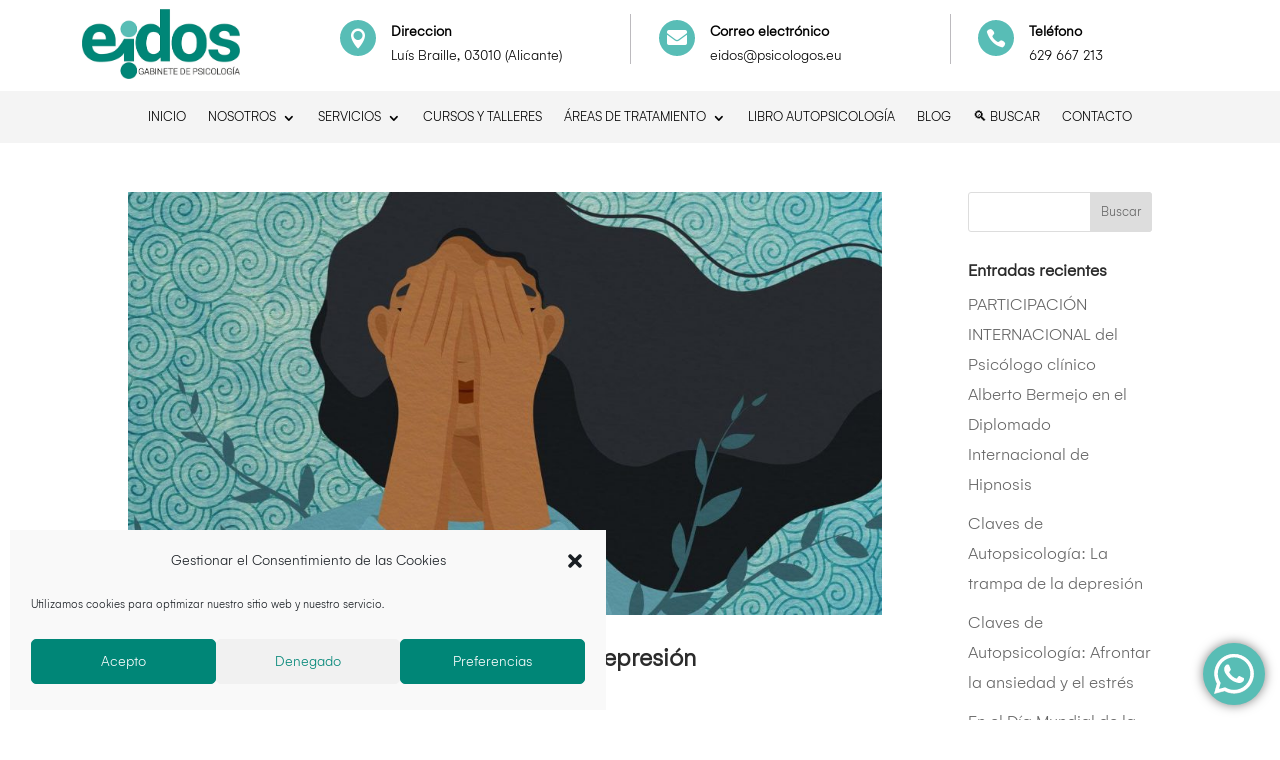

--- FILE ---
content_type: text/css
request_url: https://psicologiaeidosalicante.com/wp-content/et-cache/269653/et-core-unified-cpt-deferred-269653.min.css?ver=1766574255
body_size: 2225
content:
@font-face{font-family:"Gelion";font-display:swap;src:url("https://psicologiaeidosalicante.com/wp-content/uploads/et-fonts/Gelion-Light.ttf") format("truetype")}@font-face{font-family:"Gelion light";font-display:swap;src:url("https://psicologiaeidosalicante.com/wp-content/uploads/et-fonts/Gelion-Light-1.ttf") format("truetype")}.et-db #et-boc .et-l .et_pb_section_0_tb_header.et_pb_section{padding-top:0px;padding-bottom:0px;margin-top:0px;margin-bottom:0px;background-color:#FFFFFF!important}.et-db #et-boc .et-l .et_pb_section_0_tb_header{padding-bottom:10px!important}.et-db #et-boc .et-l .et_pb_row_0_tb_header.et_pb_row{padding-top:9px!important;padding-right:20px!important;padding-bottom:9px!important;padding-left:20px!important;margin-top:0px!important;margin-bottom:-7px!important;padding-top:9px;padding-right:20px;padding-bottom:9px;padding-left:20px}.et-db #et-boc .et-l .et_pb_row_0_tb_header,body.et-db #page-container .et-db #et-boc .et-l #et-boc .et-l .et_pb_row_0_tb_header.et_pb_row,body.et_pb_pagebuilder_layout.single.et-db #page-container #et-boc .et-l #et-boc .et-l .et_pb_row_0_tb_header.et_pb_row,body.et_pb_pagebuilder_layout.single.et_full_width_page.et-db #page-container #et-boc .et-l #et-boc .et-l .et_pb_row_0_tb_header.et_pb_row,.et-db #et-boc .et-l .et_pb_row_1_tb_header,body.et-db #page-container .et-db #et-boc .et-l #et-boc .et-l .et_pb_row_1_tb_header.et_pb_row,body.et_pb_pagebuilder_layout.single.et-db #page-container #et-boc .et-l #et-boc .et-l .et_pb_row_1_tb_header.et_pb_row,body.et_pb_pagebuilder_layout.single.et_full_width_page.et-db #page-container #et-boc .et-l #et-boc .et-l .et_pb_row_1_tb_header.et_pb_row{width:100%;max-width:100%}.et-db #et-boc .et-l .et_pb_image_0_tb_header{margin-bottom:0px!important;width:56%;text-align:left;margin-left:0}.et-db #et-boc .et-l .et_pb_column_1_tb_header,.et-db #et-boc .et-l .et_pb_column_2_tb_header{position:relative;margin-top:auto!important;margin-bottom:auto!important}.et-db #et-boc .et-l .et_pb_column_1_tb_header:after,.et-db #et-boc .et-l .et_pb_column_2_tb_header:after{content:"";border-right:1px solid #bcbabe;position:absolute;right:-10px;height:50px;top:50%;transform:translateY(-30px)}.et-db #et-boc .et-l .et_pb_blurb_0_tb_header.et_pb_blurb .et_pb_module_header,.et-db #et-boc .et-l .et_pb_blurb_0_tb_header.et_pb_blurb .et_pb_module_header a,.et-db #et-boc .et-l .et_pb_blurb_1_tb_header.et_pb_blurb .et_pb_module_header,.et-db #et-boc .et-l .et_pb_blurb_1_tb_header.et_pb_blurb .et_pb_module_header a,.et-db #et-boc .et-l .et_pb_blurb_2_tb_header.et_pb_blurb .et_pb_module_header,.et-db #et-boc .et-l .et_pb_blurb_2_tb_header.et_pb_blurb .et_pb_module_header a{font-weight:600;font-size:16px;color:#333333!important}.et-db #et-boc .et-l .et_pb_blurb_0_tb_header.et_pb_blurb p,.et-db #et-boc .et-l .et_pb_blurb_1_tb_header.et_pb_blurb p,.et-db #et-boc .et-l .et_pb_blurb_2_tb_header.et_pb_blurb p{line-height:1.6em}.et-db #et-boc .et-l .et_pb_blurb_0_tb_header.et_pb_blurb,.et-db #et-boc .et-l .et_pb_blurb_1_tb_header.et_pb_blurb,.et-db #et-boc .et-l .et_pb_blurb_2_tb_header.et_pb_blurb{font-weight:300;font-size:15px;color:#000000!important;line-height:1.6em;margin-right:2%!important;margin-bottom:0px!important}.et-db #et-boc .et-l .et_pb_blurb_0_tb_header .et_pb_main_blurb_image .et_pb_only_image_mode_wrap,.et-db #et-boc .et-l .et_pb_blurb_0_tb_header .et_pb_main_blurb_image .et-pb-icon,.et-db #et-boc .et-l .et_pb_blurb_1_tb_header .et_pb_main_blurb_image .et_pb_only_image_mode_wrap,.et-db #et-boc .et-l .et_pb_blurb_1_tb_header .et_pb_main_blurb_image .et-pb-icon,.et-db #et-boc .et-l .et_pb_blurb_2_tb_header .et_pb_main_blurb_image .et_pb_only_image_mode_wrap,.et-db #et-boc .et-l .et_pb_blurb_2_tb_header .et_pb_main_blurb_image .et-pb-icon{border-radius:100% 100% 100% 100%;overflow:hidden;padding-top:8px!important;padding-right:8px!important;padding-bottom:8px!important;padding-left:8px!important;background-color:#58bdb6}.et-db #et-boc .et-l .et_pb_blurb_0_tb_header.et_pb_blurb .et_pb_main_blurb_image,.et-db #et-boc .et-l .et_pb_blurb_1_tb_header.et_pb_blurb .et_pb_main_blurb_image,.et-db #et-boc .et-l .et_pb_blurb_2_tb_header.et_pb_blurb .et_pb_main_blurb_image{padding-top:0px;width:14px}.et-db #et-boc .et-l .et_pb_blurb_0_tb_header.et_pb_blurb .et_pb_module_header,.et-db #et-boc .et-l .et_pb_blurb_1_tb_header.et_pb_blurb .et_pb_module_header,.et-db #et-boc .et-l .et_pb_blurb_2_tb_header.et_pb_blurb .et_pb_module_header{padding-bottom:5px}.et-db #et-boc .et-l .et_pb_blurb_0_tb_header .et-pb-icon,.et-db #et-boc .et-l .et_pb_blurb_2_tb_header .et-pb-icon{font-size:20px;color:#FFFFFF;font-family:ETmodules!important;font-weight:400!important}.et-db #et-boc .et-l .et_pb_blurb_1_tb_header .et-pb-icon{font-size:20px;color:#FFFFFF;font-family:FontAwesome!important;font-weight:900!important}.et-db #et-boc .et-l .et_pb_column_3_tb_header{margin-top:auto!important;margin-bottom:auto!important}.et-db #et-boc .et-l .et_pb_section_1_tb_header{border-top-style:none;border-top-color:#e54823;margin-top:0px;margin-bottom:0px;transition:padding 300ms ease 0ms,border 300ms ease 0ms}.et-db #et-boc .et-l .et_pb_section_1_tb_header.et_pb_section{padding-top:3.3%;padding-bottom:0%}.et-db #et-boc .et-l .et_pb_row_1_tb_header{background-color:#f4f4f4;border-top-color:#eeeeee;border-bottom-color:#eeeeee;border-left-color:#eeeeee;position:absolute!important;top:0px;bottom:auto;left:0px;right:auto;transition:border 300ms ease 0ms}.et-db #et-boc .et-l .et_pb_sticky .et_pb_row_1_tb_header{border-top-width:0px;border-bottom-width:0px;border-top-style:none;border-top-color:#eeeeee}.et-db #et-boc .et-l .et_pb_row_1_tb_header.et_pb_row{padding-top:0px!important;padding-right:20px!important;padding-bottom:0px!important;padding-left:20px!important;padding-top:0px;padding-right:20px;padding-bottom:0px;padding-left:20px}.et-db #et-boc .et-l .et_pb_menu_0_tb_header.et_pb_menu ul li a{font-weight:500;color:#000000!important}.et-db #et-boc .et-l .et_pb_menu_0_tb_header.et_pb_menu ul li:hover>a,.et-db #et-boc .et-l .et_pb_sticky .et_pb_menu_0_tb_header.et_pb_menu ul li:hover>a,.et-db #et-boc .et-l .et_pb_sticky .et_pb_menu_0_tb_header.et_pb_menu ul li a,.et-db #et-boc .et-l .et_pb_menu_1_tb_header.et_pb_menu ul li a,.et-db #et-boc .et-l .et_pb_menu_0_tb_header.et_pb_menu ul li.current-menu-item a,.et-db #et-boc .et-l .et_pb_menu_0_tb_header.et_pb_menu .nav li ul.sub-menu a,.et-db #et-boc .et-l .et_pb_menu_0_tb_header.et_pb_menu .nav li ul.sub-menu li.current-menu-item a,.et-db #et-boc .et-l .et_pb_menu_0_tb_header.et_pb_menu .et_mobile_menu a,.et-db #et-boc .et-l .et_pb_menu_1_tb_header.et_pb_menu .nav li ul.sub-menu a,.et-db #et-boc .et-l .et_pb_menu_1_tb_header.et_pb_menu .et_mobile_menu a{color:#000000!important}.et-db #et-boc .et-l .et_pb_menu_0_tb_header.et_pb_menu{border-top-color:#eeeeee}.et-db #et-boc .et-l .et_pb_menu_0_tb_header{padding-top:4px;margin-bottom:1px!important;width:100%;max-width:1080px}.et-db #et-boc .et-l .et_pb_menu_0_tb_header,.et-db #et-boc .et-l .et_pb_menu_0_tb_header.et_pb_menu ul li a{transition:top 300ms ease 0ms,bottom 300ms ease 0ms,color 300ms ease 0ms}.et-db #et-boc .et-l .et_pb_menu_0_tb_header.et_pb_menu .et-menu-nav li a{padding-top:15px!important;padding-bottom:15px!important}.et-db #et-boc .et-l .et_pb_menu_0_tb_header.et_pb_menu .et-menu-nav li ul.sub-menu a{padding:4px 0!important;border-right:0;opacity:1;width:auto;font-size:14px}.et-db #et-boc .et-l .et_pb_menu_0_tb_header.et_pb_menu .et-menu-nav li ul.sub-menu a:hover{background-color:transparent!important;opacity:1!important}.et-db #et-boc .et-l .et_pb_sticky .et_pb_menu_0_tb_header.et_pb_menu .et_pb_menu__logo{display:none}.et-db #et-boc .et-l .et_pb_menu_0_tb_header.et_pb_menu .nav li ul{background-color:#f4f4f4!important;border-color:#f4f4f4}.et-db #et-boc .et-l .et_pb_menu_0_tb_header.et_pb_menu .et_mobile_menu{border-color:#f4f4f4}.et-db #et-boc .et-l .et_pb_menu_0_tb_header.et_pb_menu .et_mobile_menu,.et-db #et-boc .et-l .et_pb_menu_0_tb_header.et_pb_menu .et_mobile_menu ul,.et-db #et-boc .et-l .et_pb_menu_1_tb_header.et_pb_menu .et_mobile_menu,.et-db #et-boc .et-l .et_pb_menu_1_tb_header.et_pb_menu .et_mobile_menu ul{background-color:#FFFFFF!important}.et-db #et-boc .et-l .et_pb_menu_0_tb_header.et_pb_menu nav>ul>li>a:hover{opacity:1}.et-db #et-boc .et-l .et_pb_menu_0_tb_header .et_pb_menu_inner_container>.et_pb_menu__logo-wrap,.et-db #et-boc .et-l .et_pb_menu_0_tb_header .et_pb_menu__logo-slot{width:auto;max-width:100%}.et-db #et-boc .et-l .et_pb_menu_0_tb_header .et_pb_menu_inner_container>.et_pb_menu__logo-wrap .et_pb_menu__logo img,.et-db #et-boc .et-l .et_pb_menu_0_tb_header .et_pb_menu__logo-slot .et_pb_menu__logo-wrap img,.et-db #et-boc .et-l .et_pb_menu_1_tb_header .et_pb_menu_inner_container>.et_pb_menu__logo-wrap .et_pb_menu__logo img,.et-db #et-boc .et-l .et_pb_menu_1_tb_header .et_pb_menu__logo-slot .et_pb_menu__logo-wrap img{height:auto;max-height:none}.et-db #et-boc .et-l .et_pb_menu_0_tb_header .mobile_nav .mobile_menu_bar:before,.et-db #et-boc .et-l .et_pb_menu_0_tb_header .et_pb_menu__icon.et_pb_menu__search-button,.et-db #et-boc .et-l .et_pb_menu_0_tb_header .et_pb_menu__icon.et_pb_menu__close-search-button{color:#e54823}.et-db #et-boc .et-l .et_pb_menu_0_tb_header .et_pb_menu__icon.et_pb_menu__cart-button,.et-db #et-boc .et-l .et_pb_menu_1_tb_header .mobile_nav .mobile_menu_bar:before,.et-db #et-boc .et-l .et_pb_menu_1_tb_header .et_pb_menu__icon.et_pb_menu__search-button,.et-db #et-boc .et-l .et_pb_menu_1_tb_header .et_pb_menu__icon.et_pb_menu__close-search-button,.et-db #et-boc .et-l .et_pb_menu_1_tb_header .et_pb_menu__icon.et_pb_menu__cart-button{color:#008677}.et-db #et-boc .et-l .et_pb_code_0_tb_header{padding-top:0px}.et-db #et-boc .et-l .et_pb_code_1_tb_header{margin-top:-30px!important}.et-db #et-boc .et-l .et_pb_section_2_tb_header.et_pb_section{padding-top:0px;padding-bottom:0px;margin-top:0px;margin-bottom:0px}.et-db #et-boc .et-l .et_pb_row_2_tb_header.et_pb_row{padding-top:6px!important;padding-bottom:6px!important;margin-top:0px!important;margin-bottom:0px!important;padding-top:6px;padding-bottom:6px}.et-db #et-boc .et-l .et_pb_row_2_tb_header,body.et-db #page-container .et-db #et-boc .et-l #et-boc .et-l .et_pb_row_2_tb_header.et_pb_row,body.et_pb_pagebuilder_layout.single.et-db #page-container #et-boc .et-l #et-boc .et-l .et_pb_row_2_tb_header.et_pb_row,body.et_pb_pagebuilder_layout.single.et_full_width_page.et-db #page-container #et-boc .et-l #et-boc .et-l .et_pb_row_2_tb_header.et_pb_row{width:96%;max-width:2560px}.et-db #et-boc .et-l .et_pb_menu_1_tb_header.et_pb_menu{background-color:#ffffff}.et-db #et-boc .et-l .et_pb_menu_1_tb_header.et_pb_menu ul li.current-menu-item a,.et-db #et-boc .et-l .et_pb_menu_1_tb_header.et_pb_menu .nav li ul.sub-menu li.current-menu-item a{color:#58BDB6!important}.et-db #et-boc .et-l .et_pb_menu_1_tb_header.et_pb_menu .nav li ul{background-color:#FFFFFF!important;border-color:#58BDB6}.et-db #et-boc .et-l .et_pb_menu_1_tb_header.et_pb_menu .et_mobile_menu{border-color:#58BDB6}.et-db #et-boc .et-l .et_pb_menu_1_tb_header .et_pb_menu_inner_container>.et_pb_menu__logo-wrap,.et-db #et-boc .et-l .et_pb_menu_1_tb_header .et_pb_menu__logo-slot{width:18%;max-width:100%}.et-db #et-boc .et-l .et_pb_image_0_tb_header.et_pb_module,.et-db #et-boc .et-l .et_pb_menu_0_tb_header.et_pb_module{margin-left:auto!important;margin-right:auto!important}.et-db #et-boc .et-l .et_pb_sticky.et_pb_section_1_tb_header{border-top-width:0px;border-style:none;border-top-color:#e54823;padding-top:3%!important;padding-bottom:1%!important}@media only screen and (min-width:981px){.et-db #et-boc .et-l .et_pb_column_0_tb_header{margin-top:auto;margin-bottom:auto}.et-db #et-boc .et-l .et_pb_row_2_tb_header{display:none!important}}@media only screen and (max-width:980px){.et-db #et-boc .et-l .et_pb_column_0_tb_header{margin-top:auto;margin-bottom:auto;width:100%!important}.et-db #et-boc .et-l .et_pb_image_0_tb_header{text-align:center;margin-left:auto;margin-right:auto}.et-db #et-boc .et-l .et_pb_image_0_tb_header .et_pb_image_wrap img{width:auto}.et-db #et-boc .et-l .et_pb_section_1_tb_header{border-top-style:none;border-top-color:#e54823}.et-db #et-boc .et-l .et_pb_row_1_tb_header{border-top-color:#eeeeee;border-bottom-color:#eeeeee;border-left-color:#eeeeee}.et-db #et-boc .et-l .et_pb_menu_0_tb_header.et_pb_menu{border-top-color:#eeeeee}.et-db #et-boc .et-l .et_pb_menu_1_tb_header .et_pb_menu_inner_container>.et_pb_menu__logo-wrap,.et-db #et-boc .et-l .et_pb_menu_1_tb_header .et_pb_menu__logo-slot{width:29%}}@media only screen and (min-width:768px) and (max-width:980px){.et-db #et-boc .et-l .et_pb_section_0_tb_header,.et-db #et-boc .et-l .et_pb_column_1_tb_header,.et-db #et-boc .et-l .et_pb_section_1_tb_header{display:none!important}}@media only screen and (max-width:767px){.et-db #et-boc .et-l .et_pb_section_0_tb_header,.et-db #et-boc .et-l .et_pb_column_1_tb_header{display:none!important}.et-db #et-boc .et-l .et_pb_column_0_tb_header{margin-top:auto;margin-bottom:auto;width:100%!important}.et-db #et-boc .et-l .et_pb_image_0_tb_header .et_pb_image_wrap img{width:auto}.et-db #et-boc .et-l .et_pb_section_1_tb_header{border-top-style:none;border-top-color:#e54823;display:none!important}.et-db #et-boc .et-l .et_pb_row_1_tb_header{border-top-color:#eeeeee;border-bottom-color:#eeeeee;border-left-color:#eeeeee}.et-db #et-boc .et-l .et_pb_menu_0_tb_header.et_pb_menu{border-top-color:#eeeeee}.et-db #et-boc .et-l .et_pb_menu_1_tb_header .et_pb_menu_inner_container>.et_pb_menu__logo-wrap,.et-db #et-boc .et-l .et_pb_menu_1_tb_header .et_pb_menu__logo-slot{width:47%}}